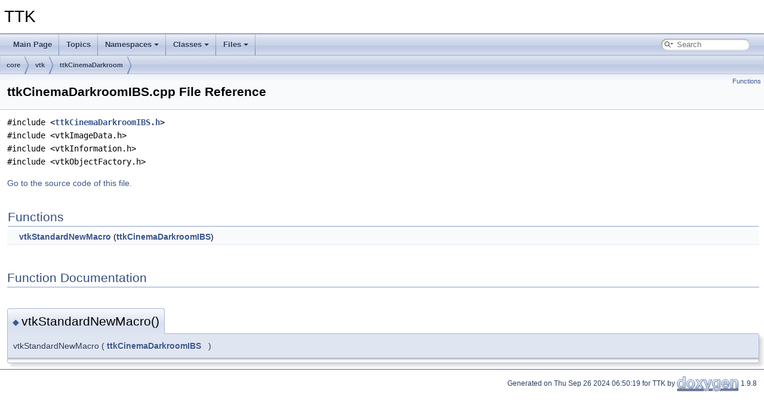

--- FILE ---
content_type: text/html; charset=utf-8
request_url: https://topology-tool-kit.github.io/doc/html/ttkCinemaDarkroomIBS_8cpp.html
body_size: 1605
content:
<!DOCTYPE html PUBLIC "-//W3C//DTD XHTML 1.0 Transitional//EN" "https://www.w3.org/TR/xhtml1/DTD/xhtml1-transitional.dtd">
<html xmlns="http://www.w3.org/1999/xhtml" lang="en-US">
<head>
<meta http-equiv="Content-Type" content="text/xhtml;charset=UTF-8"/>
<meta http-equiv="X-UA-Compatible" content="IE=11"/>
<meta name="generator" content="Doxygen 1.9.8"/>
<meta name="viewport" content="width=device-width, initial-scale=1"/>
<title>TTK: /home/julien/Pro/git/github/ttk-tierny/core/vtk/ttkCinemaDarkroom/ttkCinemaDarkroomIBS.cpp File Reference</title>
<link href="tabs.css" rel="stylesheet" type="text/css"/>
<script type="text/javascript" src="jquery.js"></script>
<script type="text/javascript" src="dynsections.js"></script>
<link href="search/search.css" rel="stylesheet" type="text/css"/>
<script type="text/javascript" src="search/searchdata.js"></script>
<script type="text/javascript" src="search/search.js"></script>
<link href="doxygen.css" rel="stylesheet" type="text/css" />
</head>
<body>
<div id="top"><!-- do not remove this div, it is closed by doxygen! -->
<div id="titlearea">
<table cellspacing="0" cellpadding="0">
 <tbody>
 <tr id="projectrow">
  <td id="projectalign">
   <div id="projectname">TTK
   </div>
  </td>
 </tr>
 </tbody>
</table>
</div>
<!-- end header part -->
<!-- Generated by Doxygen 1.9.8 -->
<script type="text/javascript">
/* @license magnet:?xt=urn:btih:d3d9a9a6595521f9666a5e94cc830dab83b65699&amp;dn=expat.txt MIT */
var searchBox = new SearchBox("searchBox", "search/",'.html');
/* @license-end */
</script>
<script type="text/javascript" src="menudata.js"></script>
<script type="text/javascript" src="menu.js"></script>
<script type="text/javascript">
/* @license magnet:?xt=urn:btih:d3d9a9a6595521f9666a5e94cc830dab83b65699&amp;dn=expat.txt MIT */
$(function() {
  initMenu('',true,false,'search.php','Search');
  $(document).ready(function() { init_search(); });
});
/* @license-end */
</script>
<div id="main-nav"></div>
<!-- window showing the filter options -->
<div id="MSearchSelectWindow"
     onmouseover="return searchBox.OnSearchSelectShow()"
     onmouseout="return searchBox.OnSearchSelectHide()"
     onkeydown="return searchBox.OnSearchSelectKey(event)">
</div>

<!-- iframe showing the search results (closed by default) -->
<div id="MSearchResultsWindow">
<div id="MSearchResults">
<div class="SRPage">
<div id="SRIndex">
<div id="SRResults"></div>
<div class="SRStatus" id="Loading">Loading...</div>
<div class="SRStatus" id="Searching">Searching...</div>
<div class="SRStatus" id="NoMatches">No Matches</div>
</div>
</div>
</div>
</div>

<div id="nav-path" class="navpath">
  <ul>
<li class="navelem"><a class="el" href="dir_4270bfced15e0e73154b13468c7c9ad9.html">core</a></li><li class="navelem"><a class="el" href="dir_920a414e9dfa61d5b5440ed8eeefe6b4.html">vtk</a></li><li class="navelem"><a class="el" href="dir_e3a2ce78563d743521c6d61c31866983.html">ttkCinemaDarkroom</a></li>  </ul>
</div>
</div><!-- top -->
<div class="header">
  <div class="summary">
<a href="#func-members">Functions</a>  </div>
  <div class="headertitle"><div class="title">ttkCinemaDarkroomIBS.cpp File Reference</div></div>
</div><!--header-->
<div class="contents">
<div class="textblock"><code>#include &lt;<a class="el" href="ttkCinemaDarkroomIBS_8h_source.html">ttkCinemaDarkroomIBS.h</a>&gt;</code><br />
<code>#include &lt;vtkImageData.h&gt;</code><br />
<code>#include &lt;vtkInformation.h&gt;</code><br />
<code>#include &lt;vtkObjectFactory.h&gt;</code><br />
</div>
<p><a href="ttkCinemaDarkroomIBS_8cpp_source.html">Go to the source code of this file.</a></p>
<table class="memberdecls">
<tr class="heading"><td colspan="2"><h2 class="groupheader"><a id="func-members" name="func-members"></a>
Functions</h2></td></tr>
<tr class="memitem:a6aeb8bdaa7c7179434a952b8768e2584" id="r_a6aeb8bdaa7c7179434a952b8768e2584"><td class="memItemLeft" align="right" valign="top">&#160;</td><td class="memItemRight" valign="bottom"><a class="el" href="ttkCinemaDarkroomIBS_8cpp.html#a6aeb8bdaa7c7179434a952b8768e2584">vtkStandardNewMacro</a> (<a class="el" href="classttkCinemaDarkroomIBS.html">ttkCinemaDarkroomIBS</a>)</td></tr>
<tr class="separator:a6aeb8bdaa7c7179434a952b8768e2584"><td class="memSeparator" colspan="2">&#160;</td></tr>
</table>
<h2 class="groupheader">Function Documentation</h2>
<a id="a6aeb8bdaa7c7179434a952b8768e2584" name="a6aeb8bdaa7c7179434a952b8768e2584"></a>
<h2 class="memtitle"><span class="permalink"><a href="#a6aeb8bdaa7c7179434a952b8768e2584">&#9670;&#160;</a></span>vtkStandardNewMacro()</h2>

<div class="memitem">
<div class="memproto">
      <table class="memname">
        <tr>
          <td class="memname">vtkStandardNewMacro </td>
          <td>(</td>
          <td class="paramtype"><a class="el" href="classttkCinemaDarkroomIBS.html">ttkCinemaDarkroomIBS</a>&#160;</td>
          <td class="paramname"></td><td>)</td>
          <td></td>
        </tr>
      </table>
</div><div class="memdoc">

</div>
</div>
</div><!-- contents -->
<!-- start footer part -->
<hr class="footer"/><address class="footer"><small>
Generated on Thu Sep 26 2024 06:50:19 for TTK by&#160;<a href="https://www.doxygen.org/index.html"><img class="footer" src="doxygen.svg" width="104" height="31" alt="doxygen"/></a> 1.9.8
</small></address>
</body>
</html>


--- FILE ---
content_type: application/javascript; charset=utf-8
request_url: https://topology-tool-kit.github.io/doc/html/search/searchdata.js
body_size: -193
content:
var indexSectionsWithContent =
{
  0: "013_abcdefghijklmnopqrstuvwxyz~",
  1: "_abcdefghijklmnopqrstuvwz",
  2: "drt",
  3: "abcdefghijklmopqrstuvwz",
  4: "_abcdefghijklmnopqrstuvwz~",
  5: "_abcdefghijklmnopqrstuvwxyz",
  6: "bcdeghiklmnopqrstuvw",
  7: "abcdefglmnprstv",
  8: "abcdefghijklmnoprstuvw",
  9: "cfgmost",
  10: "bcdefghimoprstuvw",
  11: "bv",
  12: "013dt"
};

var indexSectionNames =
{
  0: "all",
  1: "classes",
  2: "namespaces",
  3: "files",
  4: "functions",
  5: "variables",
  6: "typedefs",
  7: "enums",
  8: "enumvalues",
  9: "related",
  10: "defines",
  11: "groups",
  12: "pages"
};

var indexSectionLabels =
{
  0: "All",
  1: "Classes",
  2: "Namespaces",
  3: "Files",
  4: "Functions",
  5: "Variables",
  6: "Typedefs",
  7: "Enumerations",
  8: "Enumerator",
  9: "Friends",
  10: "Macros",
  11: "Modules",
  12: "Pages"
};

